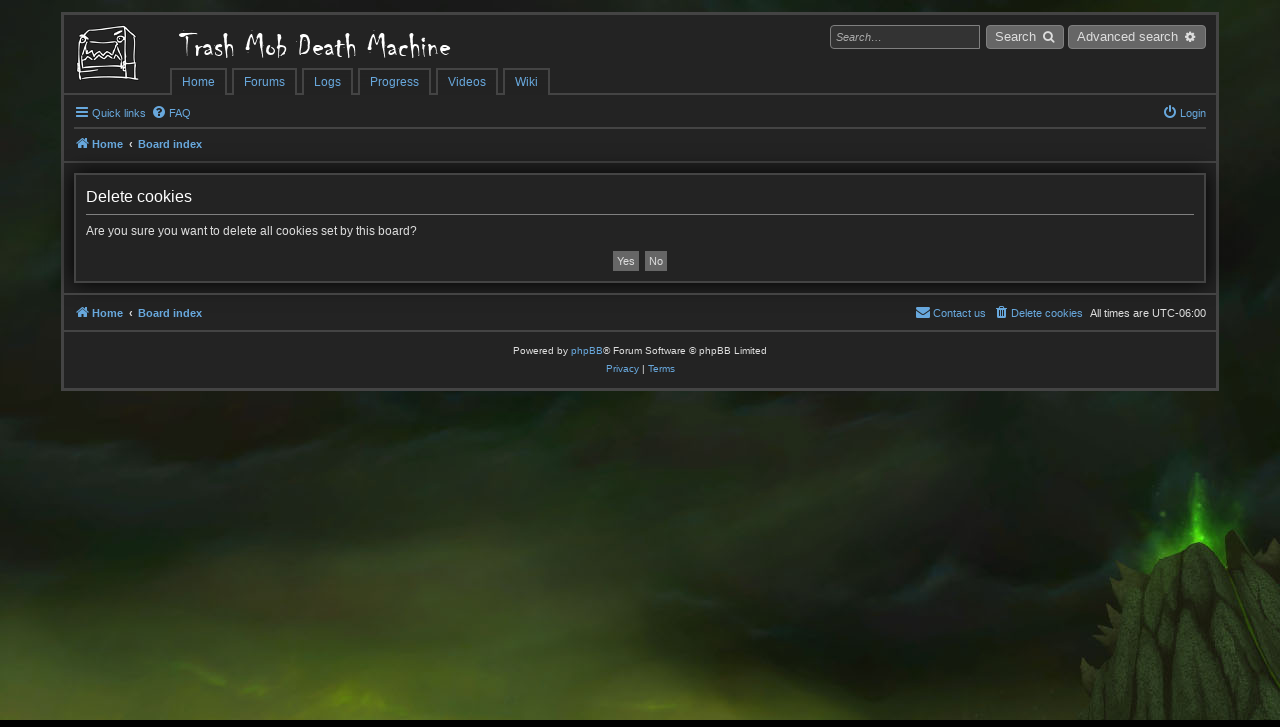

--- FILE ---
content_type: text/html; charset=UTF-8
request_url: https://forums.tmdmguild.com/forums/ucp.php?mode=delete_cookies&sid=8d3aa6b1eb9acfabc561b45ded5c01af
body_size: 3029
content:

<!DOCTYPE html>
<html dir="ltr" lang="en-gb">
<head>
<meta charset="utf-8" />
<meta name="viewport" content="width=device-width, initial-scale=1" />

<title>Trash Mob Death Machine - User Control Panel - Delete cookies</title>
<link rel="icon" type="image/x-icon" href="/favicon.ico">



<!--
    phpBB style name: prosilver
    Based on style:   prosilver (this is the default phpBB3 style)
    Original author:  Tom Beddard ( http://www.subBlue.com/ )
    Modified by:
-->


<script src="./assets/javascript/jquery-3.6.0.min.js?assets_version=585" type="text/javascript"></script>
<script src="./styles/tmdm/template/../lib/underscore-1.8.3/underscore-min.js" type="text/javascript"></script>
<script src="//wow.zamimg.com/widgets/power.js" type="text/javascript"></script>
<script>var wowhead_tooltips = { "colorlinks": true, "iconizelinks": true, "renamelinks": true }</script>
<script src="./styles/tmdm/template/power.js" type="text/javascript"></script>

<!-- INHERITED PROSILVER STYLES -->

<link href="./styles/prosilver/theme/stylesheet.css?assets_version=585" rel="stylesheet" />
<link href="./styles/prosilver/theme/en/stylesheet.css?assets_version=585" rel="stylesheet" />
<link href="./styles/prosilver/theme/responsive.css?assets_version=585" rel="stylesheet" media="all and (max-width: 700px), all and (max-device-width: 700px)" />



<!--[if lte IE 9]>
    <link href="./styles/prosilver/theme/tweaks.css?assets_version=585" rel="stylesheet">
<![endif]-->

<!-- TMDM STYLES -->

<link href="./styles/tmdm/theme/../lib/font-awesome-4.6.3/css/font-awesome.min.css" rel="stylesheet" />
<link href="./styles/tmdm/theme/power.css" rel="stylesheet" type="text/css" media="screen, projection" />
<link href="./styles/tmdm/theme/stylesheet.css?version=11" rel="stylesheet">





</head>
<body id="phpbb" class="nojs notouch section-ucp ltr ">


<div id="background"></div>

<div id="tmdm-power-tooltip">
    <div id="tmdm-power-icon-container">
        <img id="tmdm-power-icon"></img>
    </div>
    <div id="tmdm-power-content"></div>
</div>

<div class="wrap">
    <a id="top" class="anchor" accesskey="t"></a>
    <div id="page-header">
        <div class="headerbar" role="banner">
            <div class="inner">

            <div id="site-description">
                <a id="logo" class="logo" href="https://forums.tmdmguild.com" title="Home"><span class="imageset site_logo"></span></a>
                <!-- <p>Gamers for Life!</p> -->
                <div id="header-links-container">
                    <div id="site-name">
                        <a id="logo-small" class="logo" href="https://forums.tmdmguild.com" title="Home"><span class="imageset site_logo"></span></a>
                        <h1>Trash Mob Death Machine</h1>
                    </div>
                    <div id="header-links">
                        <div class="header-link">
                            <a href="https://forums.tmdmguild.com">Home</a>
                        </div><div class="header-link-sep"></div><div class="header-link">
                            <a href="./index.php?sid=f359fde0be372b364c31fe01a62005ae">Forums</a>
                        </div><div class="header-link-sep"></div><div class="header-link">
                            <a href="https://www.warcraftlogs.com/guild/calendar/11499" target="_blank">Logs</a>
                        </div><div class="header-link-sep"></div><div class="header-link">
                            <a href="https://raider.io/guilds/us/illidan/Trash%20Mob%20Death%20Machine" target="_blank">Progress</a>
                        </div><div class="header-link-sep"></div><div class="header-link">
                            <a href="https://www.youtube.com/channel/UCtf0hiMlvV4OaXEXb6XvwAw" target="_blank">Videos</a>
                        </div><div class="header-link-sep"></div><div class="header-link">
                            <a href="https://wiki.tmdmguild.com" target="_blank">Wiki</a>
                        </div>
                    </div>
                </div><div id="header-fill"></div>
                <p class="skiplink"><a href="#start_here">Skip to content</a></p>
            </div>

                                    <div id="search-box" class="search-box search-header" role="search">
                <form action="./search.php?sid=f359fde0be372b364c31fe01a62005ae" method="get" id="search">
                <fieldset>
                    <input name="keywords" id="keywords" type="text" maxlength="128" title="Search for keywords" class="inputbox search tiny" size="20" value="" placeholder="Search…" />
                    <button class="button icon-button search-icon" type="submit" title="Search">Search</button>
                    <a href="./search.php?sid=f359fde0be372b364c31fe01a62005ae" class="button icon-button search-adv-icon" title="Advanced search">Advanced search</a>
                    <input type="hidden" name="sid" value="f359fde0be372b364c31fe01a62005ae" />

                </fieldset>
                </form>
            </div>
            
            </div>
        </div>
                <div class="navbar" role="navigation">
	<div class="inner">

	<ul id="nav-main" class="nav-main linklist" role="menubar">

		<li id="quick-links" class="quick-links dropdown-container responsive-menu" data-skip-responsive="true">
			<a href="#" class="dropdown-trigger">
				<i class="icon fa-bars fa-fw" aria-hidden="true"></i><span>Quick links</span>
			</a>
			<div class="dropdown">
				<div class="pointer"><div class="pointer-inner"></div></div>
				<ul class="dropdown-contents" role="menu">
					
											<li class="separator"></li>
																									<li>
								<a href="./search.php?search_id=unanswered&amp;sid=f359fde0be372b364c31fe01a62005ae" role="menuitem">
									<i class="icon fa-file-o fa-fw icon-gray" aria-hidden="true"></i><span>Unanswered topics</span>
								</a>
							</li>
							<li>
								<a href="./search.php?search_id=active_topics&amp;sid=f359fde0be372b364c31fe01a62005ae" role="menuitem">
									<i class="icon fa-file-o fa-fw icon-blue" aria-hidden="true"></i><span>Active topics</span>
								</a>
							</li>
							<li class="separator"></li>
							<li>
								<a href="./search.php?sid=f359fde0be372b364c31fe01a62005ae" role="menuitem">
									<i class="icon fa-search fa-fw" aria-hidden="true"></i><span>Search</span>
								</a>
							</li>
					
										<li class="separator"></li>

									</ul>
			</div>
		</li>

				<li data-skip-responsive="true">
			<a href="/forums/app.php/help/faq?sid=f359fde0be372b364c31fe01a62005ae" rel="help" title="Frequently Asked Questions" role="menuitem">
				<i class="icon fa-question-circle fa-fw" aria-hidden="true"></i><span>FAQ</span>
			</a>
		</li>
						
			<li class="rightside"  data-skip-responsive="true">
			<a href="./ucp.php?mode=login&amp;redirect=ucp.php%3Fmode%3Ddelete_cookies&amp;sid=f359fde0be372b364c31fe01a62005ae" title="Login" accesskey="x" role="menuitem">
				<i class="icon fa-power-off fa-fw" aria-hidden="true"></i><span>Login</span>
			</a>
		</li>
						</ul>

	<ul id="nav-breadcrumbs" class="nav-breadcrumbs linklist navlinks" role="menubar">
				
		
		<li class="breadcrumbs" itemscope itemtype="https://schema.org/BreadcrumbList">

							<span class="crumb" itemtype="https://schema.org/ListItem" itemprop="itemListElement" itemscope><a itemprop="item" href="https://forums.tmdmguild.com" data-navbar-reference="home"><i class="icon fa-home fa-fw" aria-hidden="true"></i><span itemprop="name">Home</span></a><meta itemprop="position" content="1" /></span>
			
							<span class="crumb" itemtype="https://schema.org/ListItem" itemprop="itemListElement" itemscope><a itemprop="item" href="./index.php?sid=f359fde0be372b364c31fe01a62005ae" accesskey="h" data-navbar-reference="index"><span itemprop="name">Board index</span></a><meta itemprop="position" content="2" /></span>

			
					</li>

		
					<li class="rightside responsive-search">
				<a href="./search.php?sid=f359fde0be372b364c31fe01a62005ae" title="View the advanced search options" role="menuitem">
					<i class="icon fa-search fa-fw" aria-hidden="true"></i><span class="sr-only">Search</span>
				</a>
			</li>
			</ul>

	</div>
</div>
    </div>

    
    <a id="start_here" class="anchor"></a>
    <div id="page-body" role="main">
        
        
<form id="confirm" action="./ucp.php?mode=delete_cookies&amp;sid=f359fde0be372b364c31fe01a62005ae&amp;confirm_key=9LTP9QO1LE" method="post">
<div class="panel">
	<div class="inner">

	<h2 class="message-title">Delete cookies</h2>
	<p>Are you sure you want to delete all cookies set by this board?</p>

	<fieldset class="submit-buttons">
		<input type="hidden" name="confirm_uid" value="1" />
<input type="hidden" name="sess" value="f359fde0be372b364c31fe01a62005ae" />
<input type="hidden" name="sid" value="f359fde0be372b364c31fe01a62005ae" />

		<input type="submit" name="confirm" value="Yes" class="button2" />&nbsp;
		<input type="submit" name="cancel" value="No" class="button2" />
	</fieldset>

	</div>
</div>
</form>

			</div>


<div id="page-footer" class="page-footer" role="contentinfo">
	<div class="navbar" role="navigation">
	<div class="inner">

	<ul id="nav-footer" class="nav-footer linklist" role="menubar">
		<li class="breadcrumbs">
							<span class="crumb"><a href="https://forums.tmdmguild.com" data-navbar-reference="home"><i class="icon fa-home fa-fw" aria-hidden="true"></i><span>Home</span></a></span>									<span class="crumb"><a href="./index.php?sid=f359fde0be372b364c31fe01a62005ae" data-navbar-reference="index"><span>Board index</span></a></span>					</li>
		
				<li class="rightside">All times are <span title="UTC-6">UTC-06:00</span></li>
							<li class="rightside">
				<a href="./ucp.php?mode=delete_cookies&amp;sid=f359fde0be372b364c31fe01a62005ae" data-ajax="true" data-refresh="true" role="menuitem">
					<i class="icon fa-trash fa-fw" aria-hidden="true"></i><span>Delete cookies</span>
				</a>
			</li>
																<li class="rightside" data-last-responsive="true">
				<a href="./memberlist.php?mode=contactadmin&amp;sid=f359fde0be372b364c31fe01a62005ae" role="menuitem">
					<i class="icon fa-envelope fa-fw" aria-hidden="true"></i><span>Contact us</span>
				</a>
			</li>
			</ul>

	</div>
</div>

	<div class="copyright">
				<p class="footer-row">
			<span class="footer-copyright">Powered by <a href="https://www.phpbb.com/">phpBB</a>&reg; Forum Software &copy; phpBB Limited</span>
		</p>
						<p class="footer-row" role="menu">
			<a class="footer-link" href="./ucp.php?mode=privacy&amp;sid=f359fde0be372b364c31fe01a62005ae" title="Privacy" role="menuitem">
				<span class="footer-link-text">Privacy</span>
			</a>
			|
			<a class="footer-link" href="./ucp.php?mode=terms&amp;sid=f359fde0be372b364c31fe01a62005ae" title="Terms" role="menuitem">
				<span class="footer-link-text">Terms</span>
			</a>
		</p>
					</div>

	<div id="darkenwrapper" class="darkenwrapper" data-ajax-error-title="AJAX error" data-ajax-error-text="Something went wrong when processing your request." data-ajax-error-text-abort="User aborted request." data-ajax-error-text-timeout="Your request timed out; please try again." data-ajax-error-text-parsererror="Something went wrong with the request and the server returned an invalid reply.">
		<div id="darken" class="darken">&nbsp;</div>
	</div>

	<div id="phpbb_alert" class="phpbb_alert" data-l-err="Error" data-l-timeout-processing-req="Request timed out.">
		<a href="#" class="alert_close">
			<i class="icon fa-times-circle fa-fw" aria-hidden="true"></i>
		</a>
		<h3 class="alert_title">&nbsp;</h3><p class="alert_text"></p>
	</div>
	<div id="phpbb_confirm" class="phpbb_alert">
		<a href="#" class="alert_close">
			<i class="icon fa-times-circle fa-fw" aria-hidden="true"></i>
		</a>
		<div class="alert_text"></div>
	</div>
</div>

</div>

<div>
	<a id="bottom" class="anchor" accesskey="z"></a>
	</div>

<script src="./assets/javascript/jquery-3.6.0.min.js?assets_version=585"></script>
<script src="./assets/javascript/core.js?assets_version=585"></script>



<script src="./styles/prosilver/template/forum_fn.js?assets_version=585"></script>
<script src="./styles/prosilver/template/ajax.js?assets_version=585"></script>



</body>
</html>



--- FILE ---
content_type: text/javascript
request_url: https://forums.tmdmguild.com/forums/styles/tmdm/template/power.js
body_size: 2125
content:
var tmdm = {
    _jsonCache: {},
    _jsonErrors: {},
    _jsonActive: {},
    _jsonpCache: {},
    _jsonpErrors: {},
    _jsonpActive: {},

    json: function (url, callback, errback) {
        this._request({
            url: url,
            callback: callback,
            errback: errback || function () {},
            options: { dataType: 'json' },
            cache: this._jsonCache,
            errors: this._jsonErrors,
            active: this._jsonActive
        });
    },

    jsonp: function (url, callback, errback) {
        this._request({
            url: url,
            callback: callback,
            errback: errback || function () {},
            options: { dataType: 'jsonp', jsonp: 'jsonp' },
            cache: this._jsonpCache,
            errors: this._jsonpErrors,
            active: this._jsonpActive
        });
    },

    _maybeAddApiKey: function (url) {
        if (url.slice(0, 25) === 'https://us.api.battle.net') {
            url += url.search('\\?') === -1 ? '?' : '&';
            url += 'apikey=m36a5bud9b6dwqxpyj7pxqezde67huny';
        }
        return url;
    },

    _request: function (args) {
        var self = this;
        var url = args.url = self._maybeAddApiKey(args.url);

        // Have we successfully made this request before?
        if (args.cache[url] !== undefined) {
            args.callback(args.cache[url]);
            return;
        }

        // Have we received an error for this request before?
        if (args.errors[url] !== undefined) {
            args.errback.apply(null, args.errors[url]);
            return;
        }

        // Is a request currently pending for this url?
        if (args.active[url] !== undefined ) {
            args.active[url].callbacks.push(args.callback);
            args.active[url].errbacks.push(args.errback);
            return;
        }

        // Make a new request
        console.log('requesting', url);
        args.active[url] = {
            callbacks: [args.callback],
            errbacks: [args.errback]
        };

        $.ajax(url, $.extend({
            timeout: 5000,
            success: function (data) {
                if (data && data.code >= 400) {
                    self._error(args, data.code, data.type);
                } else {
                    self._success(args, data);
                } 
            },
            error: function (xhr, status, error) {
                // Only called on a timeout =/
                self._error(args, status, error);
            }
        }, args.options));
    },

    _success: function (args, data) {
        args.cache[args.url] = data;
        for (var i = 0; i < args.active[args.url].callbacks.length; i++) {
            args.active[args.url].callbacks[i](data);
        }
        delete args.active[args.url];
    },

    _error: function (args, status, error) {
        args.errors[args.url] = [status, error];
        for (var i = 0; i < args.active[args.url].errbacks.length; i++) {
            args.active[args.url].errbacks[i](status, error);
        }
        delete args.active[args.url];
    },

    _powerPattern: /(http:|https:)?\/\/(\w+)\.battle\.net\/wow\/(\w+)\/character\/([^\/]+)\/([^\/?]+)(\/)?/,
    _currentPowerRegion: null,
    _currentPowerRealm: null,
    _currentPowerCharacter: null,

    empowerLink: function (node) {
        var self = this;
        var match = self._powerPattern.exec(node.href);
        if (match === null) { return; }

        var tooltip = $('#tmdm-power-tooltip');
        var region = match[2],
            language = match[3],
            realm = match[4],
            character = match[5].toLowerCase();

        $(node).mouseenter(function (event) {
            self._currentPowerRegion = region;
            self._currentPowerRealm = realm;
            self._currentPowerCharacter = character;

            // Reset the tooltip
            $('#tmdm-power-icon').attr('src', '').hide();
            $('#tmdm-power-content').html('Loading ...');

            // Show the tooltip
            $(tooltip).css('left', event.pageX + 10).css('top', event.pageY - 70).show();

            self.jsonp('https://' + region + '.api.battle.net/wow/data/character/races', function (races) {
                self.jsonp('https://' + region + '.api.battle.net/wow/data/character/classes', function (classes) {
                    self.jsonp('https://' + region + '.api.battle.net/wow/character/' + realm + '/' + character + '?fields=items,guild,audit', function (data) {
                        if (self._currentPowerRegion !== region || self._currentPowerRealm !== realm || self._currentPowerCharacter !== character) { return; }
                        if (!data.name) {
                            $('#tmdm-power-content').html('No character "' + character + '" found on "' + realm + '".');
                            return;
                        }
                        var populated = false;
                        var populate = function () {
                            populated = true;
                            if (self._currentPowerRegion !== region || self._currentPowerRealm !== realm || self._currentPowerCharacter !== character) { return; }
                            var race = $.grep(races.races, function (r) { return r.id === data.race; })[0].name;
                            var cls = $.grep(classes.classes, function (c) { return c.id === data.class; })[0].name;
                            var color = cls.toLowerCase().replace(' ', '-');
                            var issues = data.audit.numberOfIssues;

                            var name = '<div class="' + color + '">' + data.name + '-' + data.realm + '</div>';
                            var gild = data.guild ? '<div>&lt;' + data.guild.name + '&gt;</div>' : '';
                            var desc = '<div>Level ' + data.level + ' ' + race + ' ' + cls + '</div>';
                            var ilvl = '<div>Item Level: ' + data.items.averageItemLevel + ' (' + data.items.averageItemLevelEquipped + ' equipped)</div>';
                            var achv = '<div>Achievement Points: <span>' + data.achievementPoints + '</span></div>';
                            //var adit = issues ? '<div class="audit">Audit failed: ' + issues + ' gear issue' + (issues > 1 ? 's' : '') + ' found!</div>' : '';
                            $('#tmdm-power-content').html(name + gild + desc + ilvl + achv/* + adit*/);
                        };
                        var timeout = setTimeout(populate, 5000);
                        $('#tmdm-power-icon').show().attr('src', 'https://' + region + '.battle.net/static-render/' + region + '/' + data.thumbnail).load(function () {
                            if (!populated) {
                                clearTimeout(timeout);
                                populate();
                            }
                        }).on('error', function () {
                            clearTimeout(timeout);
                            populate();
                        });
                    }, function () {
                        if (self._currentPowerRegion !== region || self._currentPowerRealm !== realm || self._currentPowerCharacter !== character) { return; }
                        $('#tmdm-power-content').html('No character "' + character + '" found on "' + realm + '".');
                    });
                });
            });
        });

        $(node).mouseleave(function (event) {
            $(tooltip).hide();
        });

        $(node).mousemove(function (event) {
            $(tooltip).css('left', event.pageX + 10).css('top', event.pageY - 70);
        });
    }
};

function makeYouTubeResponsive() {
    // Find all YouTube videos
    var allVideos = $("iframe[src^='//www.youtube.com']");

    allVideos.each(function() {
        // Figure out and save aspect ratio for each video
        // and remove the hard coded width/height
        $(this).data('aspectRatio', this.height / this.width);
        $(this).removeAttr('height');
        $(this).removeAttr('width');
    });

    // When the window is resized
    $(window).resize(function() {
        // Resize all videos according to their own aspect ratio
        allVideos.each(function() {
            var newWidth = $(this).parent().width();
            $(this).width(newWidth);
            $(this).height(newWidth * $(this).data('aspectRatio'));
        });
    // Kick off one resize to fix all videos on page load
    }).resize();
}

$(function () {
    $('a').each(function (i, node) {
        tmdm.empowerLink(node);
    });

    // Set unidentified footer div to zero height
    $('div:has(#bottom)').css('display', 'none');

    // Modify all <iframe> YouTube videos to have responsive resizing
    makeYouTubeResponsive();
});
